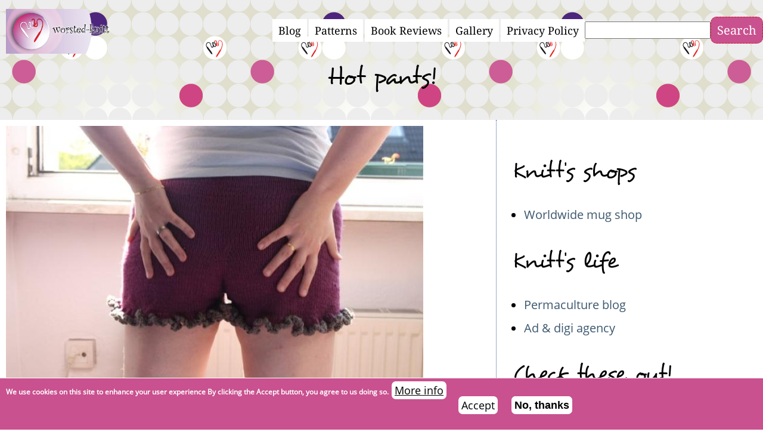

--- FILE ---
content_type: text/html; charset=UTF-8
request_url: https://worsted-knitt.net/comment/1759
body_size: 7658
content:
<!DOCTYPE html><html lang="en" dir="ltr" prefix="og: https://ogp.me/ns#"><head><meta charset="utf-8" /><script>var _paq = _paq || [];(function(){var u=(("https:" == document.location.protocol) ? "https://www.new-tronic.com/nlytics/" : "https://www.new-tronic.com/nlytics/");_paq.push(["setSiteId", "3"]);_paq.push(["setTrackerUrl", u+"matomo.php"]);_paq.push(["setDoNotTrack", 1]);if (!window.matomo_search_results_active) {_paq.push(["trackPageView"]);}_paq.push(["setIgnoreClasses", ["no-tracking","colorbox"]]);_paq.push(["enableLinkTracking"]);var d=document,g=d.createElement("script"),s=d.getElementsByTagName("script")[0];g.type="text/javascript";g.defer=true;g.async=true;g.src=u+"matomo.js";s.parentNode.insertBefore(g,s);})();</script><meta name="description" content="Finally I get to blog these hot pants aka hotpants! I started knitting them last summer, and they have actually been ready for quite some time now, but as always it takes time to get some photos and and and..!" /><meta name="abstract" content="Finally I get to blog these hot pants aka hotpants! I started knitting them last summer, and they have actually been ready for quite some time now, but as always it takes time to get some photos and and and..!" /><meta name="keywords" content="knits,FOs,experimental,vegan,knitting, patterns, project," /><link rel="canonical" href="https://worsted-knitt.net/blog/11/10/12/hot-pants" /><link rel="shortlink" href="https://worsted-knitt.net/node/499" /><link rel="image_src" href="https://worsted-knitt.net/sites/worsted-knitt.net/files/styles/wide/public/teaser/hotpantsdone3.jpg?itok=beNSJrPx" /><meta property="og:site_name" content="Worsted Knitt" /><meta property="og:type" content="article" /><meta property="og:url" content="https://worsted-knitt.net/blog/11/10/12/hot-pants" /><meta property="og:title" content="Hot pants!" /><meta property="og:description" content="Finally I get to blog these hot pants aka hotpants! I started knitting them last summer, and they have actually been ready for quite some time now, but as always it takes time to get some photos and and and..!" /><meta property="og:image" content="https://worsted-knitt.net/sites/worsted-knitt.net/files/styles/wide/public/teaser/hotpantsdone3.jpg?itok=beNSJrPx" /><meta name="twitter:card" content="summary_large_image" /><meta name="twitter:title" content="Hot pants!" /><meta name="twitter:site" content="@worstedknitt" /><meta name="twitter:description" content="Finally I get to blog these hot pants aka hotpants! I started knitting them last summer, and they have actually been ready for quite some time now, but as always it takes time to get some photos and and and..!" /><meta name="twitter:image" content="https://worsted-knitt.net/sites/worsted-knitt.net/files/styles/wide/public/teaser/hotpantsdone3.jpg?itok=beNSJrPx" /><meta name="MobileOptimized" content="width" /><meta name="HandheldFriendly" content="true" /><meta name="viewport" content="width=device-width, initial-scale=1.0" /><style>div#sliding-popup, div#sliding-popup .eu-cookie-withdraw-banner, .eu-cookie-withdraw-tab {background: #0779bf} div#sliding-popup.eu-cookie-withdraw-wrapper { background: transparent; } #sliding-popup h1, #sliding-popup h2, #sliding-popup h3, #sliding-popup p, #sliding-popup label, #sliding-popup div, .eu-cookie-compliance-more-button, .eu-cookie-compliance-secondary-button, .eu-cookie-withdraw-tab { color: #ffffff;} .eu-cookie-withdraw-tab { border-color: #ffffff;}</style><link rel="icon" href="/themes/worstedknitt/favicon.ico" type="image/vnd.microsoft.icon" /><title>Hot pants! | Worsted Knitt</title><link rel="stylesheet" media="all" href="/sites/worsted-knitt.net/files/css/css_yJCDWu3rdaBi3C6gIOQUjAK9tcfndmA8nr579XvXkfU.css?delta=0&amp;language=en&amp;theme=worstedknitt&amp;include=eJxtj8EOgzAMQ3-oo5-EQuuxjLRBTTtgXz8E7DBpF8fPudg0cSE_kMHRYRPMaIRdaHUTzqMLQmab5xyRK-KXs0a4oAU-ljaTdPSk9QyylkTCbzi0PqhOjP2kWZhygP8X9hF3alIdp72C8Piog67-h5xtVpHOyi_GYv7QLmlsArdo2f9xylyrH0UHkts14gNPOVxK" /><link rel="stylesheet" media="all" href="/sites/worsted-knitt.net/files/css/css_kg_rAEFAOoW9TUNTc7pnTkWSjF5q4IvViI6obDRucyw.css?delta=1&amp;language=en&amp;theme=worstedknitt&amp;include=eJxtj8EOgzAMQ3-oo5-EQuuxjLRBTTtgXz8E7DBpF8fPudg0cSE_kMHRYRPMaIRdaHUTzqMLQmab5xyRK-KXs0a4oAU-ljaTdPSk9QyylkTCbzi0PqhOjP2kWZhygP8X9hF3alIdp72C8Piog67-h5xtVpHOyi_GYv7QLmlsArdo2f9xylyrH0UHkts14gNPOVxK" /></head><body class="path-node page-node-type-blog sidebar-second"> <a href="#main-content" class="visually-hidden focusable skip-link" rel="nofollow"> Skip to main content </a><div class="dialog-off-canvas-main-canvas" data-off-canvas-main-canvas><div class="layout-container"> <header role="banner" id="header"><div id="header-inner"><div class="region region-header"><div id="block-worstedknitt-site-branding" class="block block-system block-system-branding-block"><div class="block-inner"> <a href="/" rel="home" class="site-logo"> <img src="/sites/worsted-knitt.net/files/logo.png" alt="Home" /> </a><div class="name-slogan"></div></div></div></div><div class="combined menus"><div class="region region-menu-bar"> <nav role="navigation" aria-labelledby="block-worstedknitt-main-menu-menu" id="block-worstedknitt-main-menu" class="block block-menu navigation menu--main"><h2 class="visually-hidden" id="block-worstedknitt-main-menu-menu">Main navigation</h2><ul class="menu"><li class="menu-item"> <a href="/index.php/blog" title="" data-drupal-link-system-path="blog">Blog</a></li><li class="menu-item"> <a href="/index.php/patterns" title="" data-drupal-link-system-path="patterns">Patterns</a></li><li class="menu-item"> <a href="/index.php/bookreviews" title="Book reviews by Worsted Knitt" data-drupal-link-system-path="bookreviews">Book Reviews</a></li><li class="menu-item"> <a href="/index.php/gallery" title="" data-drupal-link-system-path="gallery">Gallery</a></li><li class="menu-item"> <a href="/index.php/privacy-policy.html" data-drupal-link-system-path="node/652">Privacy Policy</a></li></ul> </nav><div class="search-block-form block block-search container-inline" data-drupal-selector="search-block-form" id="block-worstedknitt-search-form-wide" role="search"><form action="/search/node" method="get" id="search-block-form" accept-charset="UTF-8"><div class="js-form-item form-item js-form-type-search form-type-search js-form-item-keys form-item-keys form-no-label"> <label for="edit-keys" class="visually-hidden">Search</label> <input title="Enter the terms you wish to search for." data-drupal-selector="edit-keys" type="search" id="edit-keys" name="keys" value="" size="15" maxlength="128" class="form-search" /></div><div data-drupal-selector="edit-actions" class="form-actions js-form-wrapper form-wrapper" id="edit-actions"><input data-drupal-selector="edit-submit" type="submit" id="edit-submit" value="Search" class="button js-form-submit form-submit" /></div></form></div></div></div></div> </header><div id="featured"><div class="region region-featured"><div id="block-worstedknitt-page-title" class="block block-core block-page-title-block"><div class="block-inner"><h1 class="page-title"><span class="field field--name-title field--type-string field--label-hidden">Hot pants!</span></h1></div></div></div></div> <main role="main"> <span id="main-content" tabindex="-1"></span><div class="layout-content"><div class="region region-content"><div data-drupal-messages-fallback class="hidden"></div><div id="block-worstedknitt-thebuild-system-main" class="block block-system block-system-main-block"><div class="block-inner"> <article data-history-node-id="499" class="node node--type-blog node--promoted node--view-mode-full"><div class="node__content"><div class="container-inline f f--name-field-teaserimages f--type-image f--label-hidden f-items"><div class="f-item"><a class="lightbox" data-imagelightbox="g" data-ilb2-caption="" href="https://worsted-knitt.net/sites/worsted-knitt.net/files/styles/big/public/teaser/hotpantsdone3.jpg.webp?itok=w4L_6iOq"><img class="imagelightbox image-style-header-vertical" src="/sites/worsted-knitt.net/files/styles/header_vertical/public/teaser/hotpantsdone3.jpg?itok=qeYU19ZV" width="700" height="467" alt="Assets of Evo hotpants &amp; mah bum" loading="lazy" /></a></div></div><div class="clearfix text-formatted f f--name-body f--type-text-with-summary f--label-hidden f-item"><p>Finally I get to blog these hot pants aka hotpants! <a href="http://www.worsted-knitt.net/blog/11/06/29/wip-wednesday-lanesplitter-and-hotpants">I started knitting them last summer</a>, and they have actually been ready for quite some time now, but as always it takes time to get some photos and and and..!</p><p>&nbsp;</p><p>But here they are, and here are the stats:<br>Pattern: <a href="http://marniemaclean.com/patterns/AssetsOfEvo/index.html">Assets of Evo</a> by <a href="http://www.worsted-knitt.net/blog/11/02/19/designer-february-2011-marnie-maclean">Marnie McLean</a><br>Yarn: <a href="http://www.ravelry.com/yarns/library/junghans-wolle-opal">Junghans Wolle Opal</a>, a few balls of purple and a bit of grey.<br>Needles: 3,5 mm<br>Modifications: made the legs a few rows longer and possibly misunderstood the ruffles, so they are v-e-r-y ruffly now! And no application, the hotpants are plain.</p><p>&nbsp;</p><p>I love these fun hotpants! I won't wear them in the public too much I think, but the little I do it will be fun I'm sure. They'll wait in my closet for spring, as the weather has now finally in accordance with the season, so hotpants are not the best garment just now!</p><p>&nbsp;</p><p>How do you like these little sexy things?</p></div><div class="container-inline f f--name-field-bodyimages f--type-image f--label-hidden f-items"><div class="f-item"><a class="lightbox" data-imagelightbox="g" data-ilb2-caption="" href="https://worsted-knitt.net/sites/worsted-knitt.net/files/styles/big/public/body/hotpantsdone4.jpg.webp?itok=l0_RcjNG"><img class="imagelightbox image-style-small" src="/sites/worsted-knitt.net/files/styles/small/public/body/hotpantsdone4.jpg?itok=AJKr8zkS" width="170" height="170" alt="Assets of Evo hotpants" loading="lazy" /></a></div><div class="f-item"><a class="lightbox" data-imagelightbox="g" data-ilb2-caption="" href="https://worsted-knitt.net/sites/worsted-knitt.net/files/styles/big/public/body/hotpantsdone2.jpg.webp?itok=WLNRoD2i"><img class="imagelightbox image-style-small" src="/sites/worsted-knitt.net/files/styles/small/public/body/hotpantsdone2.jpg?itok=Z1zOA-iz" width="170" height="170" alt="Assets of Evo hotpants" loading="lazy" /></a></div><div class="f-item"><a class="lightbox" data-imagelightbox="g" data-ilb2-caption="" href="https://worsted-knitt.net/sites/worsted-knitt.net/files/styles/big/public/body/hotpantsdone.jpg.webp?itok=l6U-mNWB"><img class="imagelightbox image-style-small" src="/sites/worsted-knitt.net/files/styles/small/public/body/hotpantsdone.jpg?itok=iEjNPBMn" width="170" height="170" alt="Assets of Evo hotpants" loading="lazy" /></a></div></div><div class="f f--name-taxonomy-vocabulary-2 f--type-entity-reference f--label-inline clearfix"><div class="field__label">Blog tags</div><div class="f-items"><div class="f-item"><a href="/blog/fos" hreflang="en">FOs</a></div><div class="f-item"><a href="/blog/experimental" hreflang="en">experimental</a></div><div class="f-item"><a href="/blog/vegan" hreflang="en">vegan</a></div></div></div><div class="f f--name-taxonomy-vocabulary-1 f--type-entity-reference f--label-inline clearfix"><div class="field__label">Blog categories</div><div class="f-items"><div class="f-item"><a href="/blog/knits" hreflang="en">knits</a></div></div></div><section class="field field--name-comment-node-blog field--type-comment field--label-hidden comment-wrapper"> <article data-comment-user-id="0" id="comment-1742" class="comment js-comment by-anonymous"> <mark class="hidden" data-comment-timestamp="1318423095"></mark> <footer class="comment__meta"><p class="comment__submitted">Submitted by <a rel="nofollow" href="http://mami-dearest.blogspot.com/" class="username">isaida (not verified)</a> on Wed, 10/12/2011 - 15:38 | <a href="/comment/1742#comment-1742" hreflang="und">Permalink</a></p> </footer><div class="content"><h3><a href="/comment/1742#comment-1742" class="permalink" rel="bookmark" hreflang="und">Very cute! Think I need some</a></h3><div class="clearfix text-formatted f f--name-comment-body f--type-text-long f--label-hidden f-item"><p>Very cute! Think I need some hotpants!</p></div><ul class="links inline"><li><a href="/user/login?destination=/blog/11/10/12/hot-pants%23comment-form">Log in</a> to post comments</li></ul></div></article> <article data-comment-user-id="0" id="comment-1751" class="comment js-comment by-anonymous"> <mark class="hidden" data-comment-timestamp="1318624995"></mark> <footer class="comment__meta"><p class="comment__submitted">Submitted by <a rel="nofollow" href="http://knitinc.wordpress.com" class="username">Sinéad (not verified)</a> on Fri, 10/14/2011 - 23:43 | <a href="/comment/1751#comment-1751" hreflang="und">Permalink</a></p> </footer><div class="content"><h3><a href="/comment/1751#comment-1751" class="permalink" rel="bookmark" hreflang="und">Fab! I bet they were fun to</a></h3><div class="clearfix text-formatted f f--name-comment-body f--type-text-long f--label-hidden f-item"><p>Fab! I bet they were fun to knit.</p></div><ul class="links inline"><li><a href="/user/login?destination=/blog/11/10/12/hot-pants%23comment-form">Log in</a> to post comments</li></ul></div></article><div class="indented"> <article data-comment-user-id="4" id="comment-1759" class="comment js-comment by-node-author"> <mark class="hidden" data-comment-timestamp="1318749554"></mark> <footer class="comment__meta"><p class="comment__submitted">Submitted by <span>worsted knitt</span> on Sun, 10/16/2011 - 10:19 | <a href="/comment/1759#comment-1759" hreflang="und">Permalink</a></p><p class="parent visually-hidden">In reply to <a href="/comment/1751#comment-1751" class="permalink" rel="bookmark" hreflang="und">Fab! I bet they were fun to</a> by <a rel="nofollow" href="http://knitinc.wordpress.com" class="username">Sinéad (not verified)</a></p> </footer><div class="content"><h3><a href="/comment/1759#comment-1759" class="permalink" rel="bookmark" hreflang="und">They were, the pattern is</a></h3><div class="clearfix text-formatted f f--name-comment-body f--type-text-long f--label-hidden f-item"><p>They were, the pattern is brilliant!</p></div><ul class="links inline"><li><a href="/user/login?destination=/blog/11/10/12/hot-pants%23comment-form">Log in</a> to post comments</li></ul></div></article></div> <article data-comment-user-id="0" id="comment-1762" class="comment js-comment by-anonymous"> <mark class="hidden" data-comment-timestamp="1318808837"></mark> <footer class="comment__meta"><p class="comment__submitted">Submitted by <a rel="nofollow" href="http://theknitcycle.wordpress.com" class="username">Amanda/princes… (not verified)</a> on Mon, 10/17/2011 - 02:47 | <a href="/comment/1762#comment-1762" hreflang="und">Permalink</a></p> </footer><div class="content"><h3><a href="/comment/1762#comment-1762" class="permalink" rel="bookmark" hreflang="und">Sassy!</a></h3><div class="clearfix text-formatted f f--name-comment-body f--type-text-long f--label-hidden f-item"><p>And cute! Great color choices, and the ruffle really makes them.</p></div><ul class="links inline"><li><a href="/user/login?destination=/blog/11/10/12/hot-pants%23comment-form">Log in</a> to post comments</li></ul></div></article><div class="indented"> <article data-comment-user-id="4" id="comment-1764" class="comment js-comment by-node-author"> <mark class="hidden" data-comment-timestamp="1318840414"></mark> <footer class="comment__meta"><p class="comment__submitted">Submitted by <span>worsted knitt</span> on Mon, 10/17/2011 - 11:33 | <a href="/comment/1764#comment-1764" hreflang="und">Permalink</a></p><p class="parent visually-hidden">In reply to <a href="/comment/1762#comment-1762" class="permalink" rel="bookmark" hreflang="und">Sassy!</a> by <a rel="nofollow" href="http://theknitcycle.wordpress.com" class="username">Amanda/princes… (not verified)</a></p> </footer><div class="content"><h3><a href="/comment/1764#comment-1764" class="permalink" rel="bookmark" hreflang="und">Thanks so much!</a></h3><div class="clearfix text-formatted f f--name-comment-body f--type-text-long f--label-hidden f-item"><p>Thanks so much!</p></div><ul class="links inline"><li><a href="/user/login?destination=/blog/11/10/12/hot-pants%23comment-form">Log in</a> to post comments</li></ul></div></article></div> </section><div class="node__links"><ul class="links inline"><li><a href="/user/login?destination=/blog/11/10/12/hot-pants%23comment-form">Log in</a> to post comments</li></ul></div></div> </article></div></div></div></div> <aside class="layout-3col__right-sidebar" role="complementary"><div class="region region-sidebar-second"><div id="block-worstedknitt-thebuild-block-7" class="block block-block-content block-block-content0e972e4a-a7a5-40fa-bf1b-01e15ed0a766"><div class="block-inner"><h2>Knitt&#039;s shops</h2><div class="clearfix text-formatted f f--name-body f--type-text-with-summary f--label-hidden f-item"><ul><li><a href="http://www.zazzle.com/worsted_knitt" target="_blank">Worldwide mug shop</a></li></ul></div></div></div><div id="block-worstedknitt-thebuild-block-12" class="block block-block-content block-block-content5ac8b2ca-4990-44a0-accf-2b2d4f087d80"><div class="block-inner"><h2>Knitt&#039;s life</h2><div class="clearfix text-formatted f f--name-body f--type-text-with-summary f--label-hidden f-item"><ul><li><a href="https://beyondbuckthorns.com/" target="_blank">Permaculture blog</a></li><li><a href="https://www.chaseandsnow.com/" target="_blank">Ad &amp; digi agency</a></li></ul></div></div></div><div id="block-worstedknitt-thebuild-block-11" class="block block-block-content block-block-contente0f4dfd6-36cf-477d-ad83-e7461020ece8"><div class="block-inner"><h2>Check these out!</h2><div class="clearfix text-formatted f f--name-body f--type-text-with-summary f--label-hidden f-item"><p>These ads below are affiliate links that help me keep this site running.</p><p><script type="text/javascript">
var uri = 'https://imp.tradedoubler.com/imp?type(img)g(25499406)a(3332845)' + new String (Math.random()).substring (2, 11);
document.write('<a href="https://clk.tradedoubler.com/click?p=343874&a=3332845&g=25499406" target="_blank"><img src="'+uri+'" width="300" height="250" border="0"></a>');
</script></p><p><a href="https://ion.bookbeat.com/t/t?a=1517441532&amp;as=1772337743&amp;t=2&amp;tk=1"><img src="https://track.adtraction.com/t/t?a=1517441532&amp;as=1772337743&amp;t=1&amp;tk=1&amp;i=1" width="300" height="250" border="0"></a></p><p><a href="https://to.ruohonjuuri.fi/t/t?a=1829911017&amp;as=1772337743&amp;t=2&amp;tk=1"><img src="https://track.adtraction.com/t/t?a=1829911017&amp;as=1772337743&amp;t=1&amp;tk=1&amp;i=1" width="300" height="250" border="0"></a></p><p><a href="https://do.finlandiakirja.fi/t/t?a=1911574111&amp;as=1772337743&amp;t=2&amp;tk=1"><img src="https://track.adtraction.com/t/t?a=1911574111&amp;as=1772337743&amp;t=1&amp;tk=1&amp;i=1" width="300" height="250" border="0"></a></p></div></div></div></div> </aside> </main> <footer role="contentinfo" class="footer twoinarow bg-fourth p-10 p-50-0"><div class="region region-footer"><div class="views-element-container block block-views block-views-blockbookreviews-block-1" id="block-worstedknitt-views-block-bookreviews-block-1"><div class="block-inner"><h2>Book Reviews</h2><div><div class="view view-bookreviews view-id-bookreviews view-display-id-block_1 js-view-dom-id-9408a305f11e6a18b478dc1d6039ed9b09c169f2daf19a147f919549fff74c45"><div class="v-content"><div class="v-row" ><div class="views-field views-field-title"><span class="field-content"><a href="/blog/1703/jenni-selosmaa-kukkaron-kuningatar" hreflang="und">Jenni Selosmaa: Kukkaron kuningatar</a></span></div></div><div class="v-row" ><div class="views-field views-field-title"><span class="field-content"><a href="/blog/1612/amy-chua-battle-hymn-tiger-mother" hreflang="und">Amy Chua: Battle Hymn of the Tiger Mother</a></span></div></div><div class="v-row" ><div class="views-field views-field-title"><span class="field-content"><a href="/blog/1508/marie-kondo-life-changing-magic-tidying-book-review" hreflang="und">Marie Kondo: The Life-Changing Magic of Tidying Up - Book Review</a></span></div></div><div class="v-row" ><div class="views-field views-field-title"><span class="field-content"><a href="/blog/12/03/20/amy-dacyzyn-complete-tightwad-gazette" hreflang="und">Amy Dacyzyn: The Complete Tightwad Gazette</a></span></div></div></div><div class="more-link"><a href="/bookreviews/feed">more Book Reviews</a></div></div></div></div></div><div class="views-element-container block block-views block-views-blockpatterns-block-1" id="block-worstedknitt-views-block-patterns-block-1"><div class="block-inner"><h2>Patterns</h2><div><div class="view view-patterns view-id-patterns view-display-id-block_1 js-view-dom-id-7e5fad7d679e7e38661db0809bdb962a33742aff5fc3f16881ba4675933c976d"><div class="v-content"><div class="v-row" ><div class="views-field views-field-title"><span class="field-content"><a href="/blog/1510/kuebel-hat-knitting-pattern" hreflang="und">Kuebel hat - the knitting pattern</a></span></div></div><div class="v-row" ><div class="views-field views-field-title"><span class="field-content"><a href="/blog/10/10/11/chubby-cat-hats" hreflang="und">Chubby Cat Hats</a></span></div></div><div class="v-row" ><div class="views-field views-field-title"><span class="field-content"><a href="/blog/16/05/10/anemone-nemorosa-sachets" hreflang="und">Anemone Nemorosa sachets</a></span></div></div><div class="v-row" ><div class="views-field views-field-title"><span class="field-content"><a href="/blog/10/03/10/kuebel-hat" hreflang="und">Kuebel Hat</a></span></div></div></div><div class="more-link"><a href="/patterns/feed">more Patterns</a></div></div></div></div></div><div class="views-element-container block block-views block-views-blockarchive-block" id="block-worstedknitt-views-block-archive-block"><div class="block-inner"><h2>Archive</h2><div><div class="view view-archive view-id-archive view-display-id-block js-view-dom-id-33bbbf0256577d20e669b29e10ad89dce5405081ed0cfa01e4ea7c3d30d51fd5"><div class="v-content"><div class="item-list"><ul class="views-summary"><li><a href="/archive/201909">September 2019</a> (1)</li><li><a href="/archive/201806">June 2018</a> (1)</li><li><a href="/archive/201712">December 2017</a> (1)</li><li><a href="/archive/201708">August 2017</a> (2)</li><li><a href="/archive/201705">May 2017</a> (1)</li><li><a href="/archive/201704">April 2017</a> (1)</li><li><a href="/archive/201703">March 2017</a> (1)</li><li><a href="/archive/201702">February 2017</a> (1)</li><li><a href="/archive/201701">January 2017</a> (1)</li><li><a href="/archive/201612">December 2016</a> (5)</li></ul></div></div><div class="more-link"><a href="/archive">Archive</a></div></div></div></div></div></div> </footer></div></div><script type="application/json" data-drupal-selector="drupal-settings-json">{"path":{"baseUrl":"\/","pathPrefix":"","currentPath":"comment\/1742","currentPathIsAdmin":false,"isFront":false,"currentLanguage":"en","currentQuery":{"page":0}},"pluralDelimiter":"\u0003","suppressDeprecationErrors":true,"ajaxPageState":{"libraries":"[base64]","theme":"worstedknitt","theme_token":null},"ajaxTrustedUrl":{"\/search\/node":true},"matomo":{"disableCookies":false,"trackMailto":true},"eu_cookie_compliance":{"cookie_policy_version":"1.0.0","popup_enabled":true,"popup_agreed_enabled":false,"popup_hide_agreed":false,"popup_clicking_confirmation":false,"popup_scrolling_confirmation":false,"popup_html_info":"\u003Cdiv aria-labelledby=\u0022popup-text\u0022  class=\u0022eu-cookie-compliance-banner eu-cookie-compliance-banner-info eu-cookie-compliance-banner--opt-in\u0022\u003E\n  \u003Cdiv class=\u0022popup-content info eu-cookie-compliance-content\u0022\u003E\n        \u003Cdiv id=\u0022popup-text\u0022 class=\u0022eu-cookie-compliance-message\u0022 role=\u0022document\u0022\u003E\n      \u003Cp\u003EWe use cookies on this site to enhance your user experience\n\u003C\/p\u003E\u003Cp\u003EBy clicking the Accept button, you agree to us doing so.\u003C\/p\u003E\n\n              \u003Cbutton type=\u0022button\u0022 class=\u0022find-more-button eu-cookie-compliance-more-button\u0022\u003EMore info\u003C\/button\u003E\n          \u003C\/div\u003E\n\n    \n    \u003Cdiv id=\u0022popup-buttons\u0022 class=\u0022eu-cookie-compliance-buttons\u0022\u003E\n            \u003Cbutton type=\u0022button\u0022 class=\u0022agree-button eu-cookie-compliance-secondary-button button button--small\u0022\u003EAccept\u003C\/button\u003E\n              \u003Cbutton type=\u0022button\u0022 class=\u0022decline-button eu-cookie-compliance-default-button button button--small button--primary\u0022\u003ENo, thanks\u003C\/button\u003E\n          \u003C\/div\u003E\n  \u003C\/div\u003E\n\u003C\/div\u003E","use_mobile_message":false,"mobile_popup_html_info":"\u003Cdiv aria-labelledby=\u0022popup-text\u0022  class=\u0022eu-cookie-compliance-banner eu-cookie-compliance-banner-info eu-cookie-compliance-banner--opt-in\u0022\u003E\n  \u003Cdiv class=\u0022popup-content info eu-cookie-compliance-content\u0022\u003E\n        \u003Cdiv id=\u0022popup-text\u0022 class=\u0022eu-cookie-compliance-message\u0022 role=\u0022document\u0022\u003E\n      \n              \u003Cbutton type=\u0022button\u0022 class=\u0022find-more-button eu-cookie-compliance-more-button\u0022\u003EMore info\u003C\/button\u003E\n          \u003C\/div\u003E\n\n    \n    \u003Cdiv id=\u0022popup-buttons\u0022 class=\u0022eu-cookie-compliance-buttons\u0022\u003E\n            \u003Cbutton type=\u0022button\u0022 class=\u0022agree-button eu-cookie-compliance-secondary-button button button--small\u0022\u003EAccept\u003C\/button\u003E\n              \u003Cbutton type=\u0022button\u0022 class=\u0022decline-button eu-cookie-compliance-default-button button button--small button--primary\u0022\u003ENo, thanks\u003C\/button\u003E\n          \u003C\/div\u003E\n  \u003C\/div\u003E\n\u003C\/div\u003E","mobile_breakpoint":768,"popup_html_agreed":false,"popup_use_bare_css":false,"popup_height":"auto","popup_width":"100%","popup_delay":1000,"popup_link":"\/privacy-policy.html","popup_link_new_window":true,"popup_position":false,"fixed_top_position":true,"popup_language":"en","store_consent":false,"better_support_for_screen_readers":false,"cookie_name":"","reload_page":false,"domain":"","domain_all_sites":false,"popup_eu_only":false,"popup_eu_only_js":false,"cookie_lifetime":100,"cookie_session":0,"set_cookie_session_zero_on_disagree":0,"disagree_do_not_show_popup":false,"method":"opt_in","automatic_cookies_removal":true,"allowed_cookies":"","withdraw_markup":"\u003Cbutton type=\u0022button\u0022 class=\u0022eu-cookie-withdraw-tab\u0022\u003EPrivacy settings\u003C\/button\u003E\n\u003Cdiv aria-labelledby=\u0022popup-text\u0022 class=\u0022eu-cookie-withdraw-banner\u0022\u003E\n  \u003Cdiv class=\u0022popup-content info eu-cookie-compliance-content\u0022\u003E\n    \u003Cdiv id=\u0022popup-text\u0022 class=\u0022eu-cookie-compliance-message\u0022 role=\u0022document\u0022\u003E\n      \u003Ch2\u003EWe use cookies on this site to enhance your user experience\u003C\/h2\u003E\n\u003Cp\u003EYou have given your consent for us to set cookies.\u003C\/p\u003E\n\n    \u003C\/div\u003E\n    \u003Cdiv id=\u0022popup-buttons\u0022 class=\u0022eu-cookie-compliance-buttons\u0022\u003E\n      \u003Cbutton type=\u0022button\u0022 class=\u0022eu-cookie-withdraw-button  button button--small button--primary\u0022\u003EWithdraw consent\u003C\/button\u003E\n    \u003C\/div\u003E\n  \u003C\/div\u003E\n\u003C\/div\u003E","withdraw_enabled":false,"reload_options":0,"reload_routes_list":"","withdraw_button_on_info_popup":false,"cookie_categories":[],"cookie_categories_details":[],"enable_save_preferences_button":true,"cookie_value_disagreed":"0","cookie_value_agreed_show_thank_you":"1","cookie_value_agreed":"2","containing_element":"body","settings_tab_enabled":false,"olivero_primary_button_classes":" button button--small button--primary","olivero_secondary_button_classes":" button button--small","close_button_action":"close_banner","open_by_default":true,"modules_allow_popup":true,"hide_the_banner":false,"geoip_match":true,"unverified_scripts":[]},"views":{"ajax_path":"\/views\/ajax","ajaxViews":{"views_dom_id:7e5fad7d679e7e38661db0809bdb962a33742aff5fc3f16881ba4675933c976d":{"view_name":"patterns","view_display_id":"block_1","view_args":"","view_path":"\/blog","view_base_path":"patterns\/feed","view_dom_id":"7e5fad7d679e7e38661db0809bdb962a33742aff5fc3f16881ba4675933c976d","pager_element":0},"views_dom_id:9408a305f11e6a18b478dc1d6039ed9b09c169f2daf19a147f919549fff74c45":{"view_name":"bookreviews","view_display_id":"block_1","view_args":"","view_path":"\/blog","view_base_path":"bookreviews\/feed","view_dom_id":"9408a305f11e6a18b478dc1d6039ed9b09c169f2daf19a147f919549fff74c45","pager_element":0}}},"imagelightbox":{"image_style":"header_vertical","imagelightbox_image_style":"big","captions_source":"image_title","inline":"1","label":"hidden","buttons":true,"lightmode":false,"navigation":false,"activity":false},"user":{"uid":0,"permissionsHash":"89c446a2f64b4afa5a70e829c2abdcbf244b0b2d44ae0c529b87bea76e295932"}}</script><script src="/sites/worsted-knitt.net/files/js/js_85075oLSYhg01eEjAcf-GUWolrwe-yGNpzPd0MGEmFA.js?scope=footer&amp;delta=0&amp;language=en&amp;theme=worstedknitt&amp;include=eJxtjsESwiAMRH8Imk9yAo0YIYSB1Na_l2qPXvbN7uHNYuaOMGLnZsNFFaFqsPatYVmu6sPbv5h26o62W1TNTBPSCmONBP9Gx4KJCqeHBT3grl3QbBomVBR-cKd2wDcXfOLhdu3DaM2VzSAVDVj89e4DlhpDdw"></script></body></html>